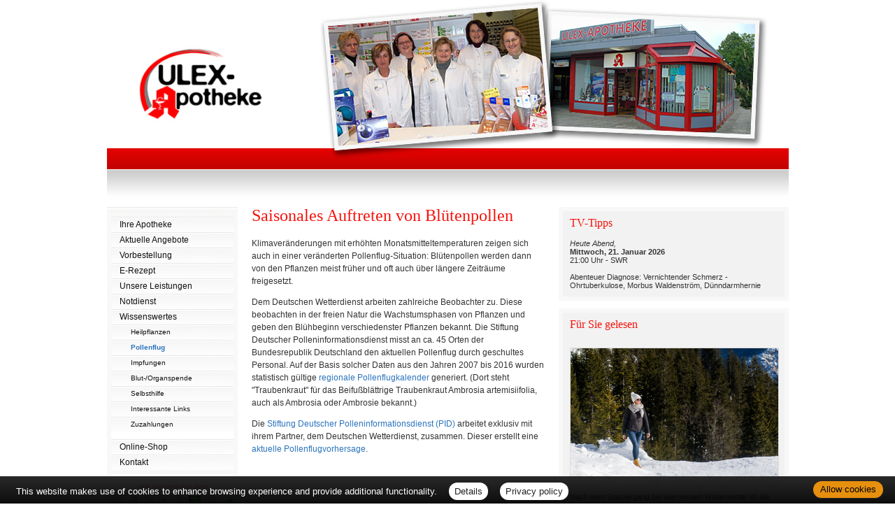

--- FILE ---
content_type: text/html; charset=UTF-8
request_url: https://www.ulex-apotheke.de/apotheke/pollenflug.htm
body_size: 5233
content:
<!DOCTYPE html PUBLIC "-//W3C//DTD XHTML 1.0 Transitional//EN" "http://www.w3.org/TR/xhtml1/DTD/xhtml1-transitional.dtd">
<html xmlns="http://www.w3.org/1999/xhtml" dir="de">
<head>
<meta charset="UTF-8">
<title>Ulex-Apotheke - Pollenflug</title>
<meta name="robots" content="index, follow" />
<meta name="description" content="Ihre Apotheke mit persönlicher Beratung, umfangreichem Service und hochwertigen Produkten für Gesundheit und Wohlbefinden. Wir freuen uns auf Ihren Besuch!" />
<meta name="author" content="meXXart GbR, Dessau" />
<meta name="page-topic" content="Apotheke, Gesundheit, Krankheit, Medikamente, Gesundheitsberatung" />
<meta name="page-type" content="Apothekenangebote und Informationen zur Gesunderhaltung" />
<meta name="format-detection" content="telephone=no">
<script language="JavaScript" src="https://www.aposolutions.com/generell/inc/modul/common/scripts.js" type="text/javascript"></script>
<script language="JavaScript" src="https://www.aposolutions.com/generell/inc/modul/common/plugins/jquery/jquery-1.8.0.min.js" type="text/javascript"></script>
<script language="JavaScript" src="https://www.aposolutions.com/generell/plugins/jquery/jquery-ui.js" type="text/javascript"></script>
<script language="JavaScript" src="https://www.aposolutions.com/generell/inc/modul/common/plugins/ezmark/ezmark.js" type="text/javascript"></script>
<script language="JavaScript" src="https://www.aposolutions.com/generell/inc/modul/common/plugins/colorbox/colorbox.js" type="text/javascript"></script>
<script language="JavaScript" type="text/javascript">
$(document).ready(function(){
   $('a[rel="lightbox"]').colorbox({transition:"fade"});
   return false;
});

$(function() {
   $( "#tabs" ).tabs();
});
</script>

<link href="https://www.aposolutions.com/generell/inc/modul/common/plugins/ezmark/ezmark.css" rel="stylesheet" type="text/css" />
<link href="https://www.aposolutions.com/generell/inc/modul/common/plugins/colorbox/colorbox.css" rel="stylesheet" type="text/css" />
<link href="https://www.aposolutions.com/generell/plugins/jquery/jquery-ui.css" rel="stylesheet" type="text/css"/>
<link href="https://www.aposolutions.com/generell/styles/common/vx2.css?5" rel="stylesheet" type="text/css" />
<link href="https://www.aposolutions.com/generell/styles/vx2_0151/arial.css" rel="stylesheet" type="text/css" />
<link href='https://www.ulex-apotheke.de/generell/indi_styles.css' rel='stylesheet' type='text/css' />
<link rel="stylesheet" type="text/css" media="print" href="https://www.aposolutions.com/generell/styles/common/print.css" />
<link rel="shortcut icon" sizes="196x196" href="https://www.aposolutions.com/generell/pix/common/system/touch-icon.png">
<link rel="apple-touch-icon" sizes="180x180" href="https://www.aposolutions.com/generell/pix/common/system/apple-touch-icon.png">
</head>
<body id="bodyID">
<div id="lay-bigbox">
  <div id="lay-head"><div id="upRef"><a name="oben">&nbsp;</a></div>
<div class='m2Box'>
<ul class='m2'>
</ul></div>
</div>
  <div id="lay-dyncont1">
<div id='box-headline-menu'><span class='magicHL'>&nbsp;</span></div>
<div id='box-content-menu'>
<ul class='m1'>
  <li class='hmpi'><a href='/apotheke/willkommen.htm' class='hmpi'>Ihre Apotheke</a></li>
  <li class='hmpi'><a href='/apotheke/meine_apotheke.htm' class='hmpi'>Aktuelle Angebote</a></li>
  <li class='hmpi'><a href='/apotheke/vorbestellung.htm' class='hmpi'>Vorbestellung</a></li>
  <li class='hmpi'><a href='/apotheke/erezept.htm' class='hmpi'>E-Rezept</a></li>
  <li class='hmpi'><a href='/apotheke/leistungen.htm' class='hmpi'>Unsere Leistungen</a></li>
  <li class='hmpi'><a href='/apotheke/notdienst.htm' class='hmpi'>Notdienst</a></li>
  <li class='hmpi'><a href='/apotheke/wissenswertes.htm' class='hmpi'>Wissenswertes</a></li>
  <li>
  <ul>
  <li class='umpi'><a href='/apotheke/heilpflanzen.htm' class='umpi'>Heilpflanzen</a></li>
  <li class='umpa'><a href='/apotheke/pollenflug.htm' class='umpa'>Pollenflug</a></li>
  <li class='umpi'><a href='/apotheke/impfungen.htm' class='umpi'>Impfungen</a></li>
  <li class='umpi'><a href='/apotheke/blutspende.htm' class='umpi'>Blut-/Organspende</a></li>
  <li class='umpi'><a href='/apotheke/selbsthilfegruppen.htm' class='umpi'>Selbsthilfe</a></li>
  <li class='umpi'><a href='/apotheke/links.htm' class='umpi'>Interessante Links</a></li>
  <li class='umpi'><a href='/apotheke/zuzahlungen.htm' class='umpi'>Zuzahlungen</a></li>
  </ul>
  </li>
  <li class='hmpi'><a href='https://www.meineapotheke.de/shop/ulex-apotheke-kiel-kronshagen-24119/?utm_source=mexxart&utm_medium=link&utm_campaign=shop' target='_blank' class='hmpi'>Online-Shop</a></li>
  <li class='hmpi'><a href='/apotheke/kontakt.htm' class='hmpi'>Kontakt</a></li>
</ul></div>
<div id='box-foot-menu'></div>
<a class="noIcon" href="https://www.meineapotheke.de/mea-monatsaktion/ulex-apotheke-kronshagen-24119.pdf
" target="_blank">
		 <img  class="lazy meabanner" src="https://www.aposolutions.com/generell/pix/common/mea/pix/meineapotheke_010126.jpg" alt="meine apotheke Flyer" /></a><br><br><h1 id='hbox-gtipps-bs'>Ratgeber</h1>
<div class='box-content'>Bitte wählen Sie:<br /><br />
<div class='bsBox' id='bsBox1' style='font-weight:bold;'><a href='javascript:setBox("bsBlock", "bsBox", 1 ,26);'>A</a></div>
<div class='bsBox' id='bsBox2'><a href='javascript:setBox("bsBlock", "bsBox", 2 ,26);'>B</a></div>
<div class='bsBox' id='bsBox3'><a href='javascript:setBox("bsBlock", "bsBox", 3 ,26);'>C</a></div>
<div class='bsBox' id='bsBox4'><a href='javascript:setBox("bsBlock", "bsBox", 4 ,26);'>D</a></div>
<div class='bsBox' id='bsBox5'><a href='javascript:setBox("bsBlock", "bsBox", 5 ,26);'>E</a></div>
<div class='bsBox' id='bsBox6'><a href='javascript:setBox("bsBlock", "bsBox", 6 ,26);'>F</a></div>
<div class='bsBox' id='bsBox7'><a href='javascript:setBox("bsBlock", "bsBox", 7 ,26);'>G</a></div>
<div class='bsBox' id='bsBox8'><a href='javascript:setBox("bsBlock", "bsBox", 8 ,26);'>H</a></div>
<div class='bsBox' id='bsBox9'><a href='javascript:setBox("bsBlock", "bsBox", 9 ,26);'>I</a></div>
<div class='bsBox' id='bsBox10'><a href='javascript:setBox("bsBlock", "bsBox", 10 ,26);'>J</a></div>
<div class='bsBox' id='bsBox11'><a href='javascript:setBox("bsBlock", "bsBox", 11 ,26);'>K</a></div>
<div class='bsBox' id='bsBox12'><a href='javascript:setBox("bsBlock", "bsBox", 12 ,26);'>L</a></div>
<div class='bsBox' id='bsBox13'><a href='javascript:setBox("bsBlock", "bsBox", 13 ,26);'>M</a></div>
<div class='bsBox' id='bsBox14'><a href='javascript:setBox("bsBlock", "bsBox", 14 ,26);'>N</a></div>
<div class='bsBox' id='bsBox15'><a href='javascript:setBox("bsBlock", "bsBox", 15 ,26);'>O</a></div>
<div class='bsBox' id='bsBox16'><a href='javascript:setBox("bsBlock", "bsBox", 16 ,26);'>P</a></div>
<div class='bsBox' id='bsBox17'><a href='javascript:setBox("bsBlock", "bsBox", 17 ,26);'>Q</a></div>
<div class='bsBox' id='bsBox18'><a href='javascript:setBox("bsBlock", "bsBox", 18 ,26);'>R</a></div>
<div class='bsBox' id='bsBox19'><a href='javascript:setBox("bsBlock", "bsBox", 19 ,26);'>S</a></div>
<div class='bsBox' id='bsBox20'><a href='javascript:setBox("bsBlock", "bsBox", 20 ,26);'>T</a></div>
<div class='bsBox' id='bsBox21'><a href='javascript:setBox("bsBlock", "bsBox", 21 ,26);'>U</a></div>
<div class='bsBox' id='bsBox22'><a href='javascript:setBox("bsBlock", "bsBox", 22 ,26);'>V</a></div>
<div class='bsBox' id='bsBox23'><a href='javascript:setBox("bsBlock", "bsBox", 23 ,26);'>W</a></div>
<div class='bsBox' id='bsBox24'><a href='javascript:setBox("bsBlock", "bsBox", 24 ,26);'>X</a></div>
<div class='bsBox' id='bsBox25'><a href='javascript:setBox("bsBlock", "bsBox", 25 ,26);'>Y</a></div>
<div class='bsBox' id='bsBox26'><a href='javascript:setBox("bsBlock", "bsBox", 26 ,26);'>Z</a></div>
<br clear='left' />
<div id='bsBlock1'>
<br /><strong><big>A</big> wie: </strong><br /><br />
<p class='gtipps-line' id='firstEntryGtipps'><a href='/apotheke/ratgeber/1.htm?bsNr=1'>Abnehmen</a></p>
<p class='gtipps-line'><a href='/apotheke/ratgeber/67.htm?bsNr=1'>Allergien</a></p>
<p class='gtipps-line'><a href='/apotheke/ratgeber/42.htm?bsNr=1'>Angstkrankheiten</a></p>
<p class='gtipps-line'><a href='/apotheke/ratgeber/41.htm?bsNr=1'>Aromatherapie</a></p>
<p class='gtipps-line'><a href='/apotheke/ratgeber/43.htm?bsNr=1'>Arterienverkalkung</a></p>
</div>

<div id='bsBlock2' class='bsBlock'>
<br /><strong><big>B</big> wie: </strong><br /><br />
<p class='gtipps-line' id='firstEntryGtipps'><a href='/apotheke/ratgeber/2.htm?bsNr=2'>Biotin</a></p>
<p class='gtipps-line'><a href='/apotheke/ratgeber/3.htm?bsNr=2'>Blähungen</a></p>
<p class='gtipps-line'><a href='/apotheke/ratgeber/4.htm?bsNr=2'>Bluthochdruck</a></p>
<p class='gtipps-line'><a href='/apotheke/ratgeber/30.htm?bsNr=2'>Borreliose</a></p>
</div>

<div id='bsBlock3' class='bsBlock'>
<br /><strong><big>C</big> wie: </strong><br /><br />
<p class='gtipps-line' id='firstEntryGtipps'><a href='/apotheke/ratgeber/25.htm?bsNr=3'>Cholesterin</a></p>
</div>

<div id='bsBlock4' class='bsBlock'>
<br /><strong><big>D</big> wie: </strong><br /><br />
<p class='gtipps-line' id='firstEntryGtipps'><a href='/apotheke/ratgeber/5.htm?bsNr=4'>Diabetes</a></p>
<p class='gtipps-line'><a href='/apotheke/ratgeber/6.htm?bsNr=4'>Durchfall</a></p>
</div>

<div id='bsBlock5' class='bsBlock'>
<br /><strong><big>E</big> wie: </strong><br /><br />
<p class='gtipps-line' id='firstEntryGtipps'><a href='/apotheke/ratgeber/64.htm?bsNr=5'>Ernährung, gesunde</a></p>
<p class='gtipps-line'><a href='/apotheke/ratgeber/48.htm?bsNr=5'>Erntekrätze</a></p>
</div>

<div id='bsBlock6' class='bsBlock'>
<br /><strong><big>F</big> wie: </strong><br /><br />
<p class='gtipps-line' id='firstEntryGtipps'><a href='/apotheke/ratgeber/38.htm?bsNr=6'>Fernreisen</a></p>
<p class='gtipps-line'><a href='/apotheke/ratgeber/31.htm?bsNr=6'>FSME</a></p>
<p class='gtipps-line'><a href='/apotheke/ratgeber/49.htm?bsNr=6'>Fuchsbandwurm</a></p>
<p class='gtipps-line'><a href='/apotheke/ratgeber/7.htm?bsNr=6'>Fußpilz</a></p>
</div>

<div id='bsBlock7' class='bsBlock'>
<br /><strong><big>G</big> wie: </strong><br /><br />
<p class='gtipps-line' id='firstEntryGtipps'><a href='/apotheke/ratgeber/50.htm?bsNr=7'>Gicht</a></p>
<p class='gtipps-line'><a href='/apotheke/ratgeber/33.htm?bsNr=7'>Grippe/Grippaler Infekt</a></p>
</div>

<div id='bsBlock8' class='bsBlock'>
<br /><strong><big>H</big> wie: </strong><br /><br />
<p class='gtipps-line' id='firstEntryGtipps'><a href='/apotheke/ratgeber/55.htm?bsNr=8'>Halsschmerzen</a></p>
<p class='gtipps-line'><a href='/apotheke/ratgeber/44.htm?bsNr=8'>Hämorrhoiden</a></p>
<p class='gtipps-line'><a href='/apotheke/ratgeber/36.htm?bsNr=8'>Hausapotheke</a></p>
<p class='gtipps-line'><a href='/apotheke/ratgeber/35.htm?bsNr=8'>Heilfasten</a></p>
<p class='gtipps-line'><a href='/apotheke/ratgeber/8.htm?bsNr=8'>Heuschnupfen</a></p>
<p class='gtipps-line'><a href='/apotheke/ratgeber/51.htm?bsNr=8'>Hitzschlag</a></p>
<p class='gtipps-line'><a href='/apotheke/ratgeber/53.htm?bsNr=8'>Homöopathika</a></p>
<p class='gtipps-line'><a href='/apotheke/ratgeber/54.htm?bsNr=8'>Hühnereiweiß-Allergie</a></p>
</div>

<div id='bsBlock9' class='bsBlock'>
<br /><strong><big>I</big> wie: </strong><br /><br />
<p class='gtipps-line' id='firstEntryGtipps'><a href='/apotheke/ratgeber/34.htm?bsNr=9'>Influenza</a></p>
</div>

<div id='bsBlock10' class='bsBlock'>
<br /><strong><big>J</big> wie: </strong><br /><br />
<p class='gtipps-line' id='firstEntryGtipps'><a href='/apotheke/ratgeber/9.htm?bsNr=10'>Jodmangel</a></p>
</div>

<div id='bsBlock11' class='bsBlock'>
<br /><strong><big>K</big> wie: </strong><br /><br />
<p class='gtipps-line' id='firstEntryGtipps'><a href='/apotheke/ratgeber/10.htm?bsNr=11'>Karies</a></p>
<p class='gtipps-line'><a href='/apotheke/ratgeber/59.htm?bsNr=11'>Kopfläuse</a></p>
<p class='gtipps-line'><a href='/apotheke/ratgeber/58.htm?bsNr=11'>Kopfschuppen</a></p>
<p class='gtipps-line'><a href='/apotheke/ratgeber/12.htm?bsNr=11'>Krebs</a></p>
</div>

<div id='bsBlock12' class='bsBlock'>
<br /><strong><big>L</big> wie: </strong><br /><br />
<p class='gtipps-line' id='firstEntryGtipps'><a href='/apotheke/ratgeber/60.htm?bsNr=12'>Lycopin</a></p>
</div>

<div id='bsBlock13' class='bsBlock'>
<br /><strong><big>M</big> wie: </strong><br /><br />
<p class='gtipps-line' id='firstEntryGtipps'><a href='/apotheke/ratgeber/13.htm?bsNr=13'>Magenverstimmung</a></p>
<p class='gtipps-line'><a href='/apotheke/ratgeber/14.htm?bsNr=13'>Magnesium</a></p>
<p class='gtipps-line'><a href='/apotheke/ratgeber/63.htm?bsNr=13'>Medikamenten-Einnahme, optimierte</a></p>
<p class='gtipps-line'><a href='/apotheke/ratgeber/15.htm?bsNr=13'>Migräne</a></p>
</div>

<div id='bsBlock14' class='bsBlock'>
<br /><strong><big>N</big> wie: </strong><br /><br />
<p class='gtipps-line' id='firstEntryGtipps'><a href='/apotheke/ratgeber/70.htm?bsNr=14'>Nagelpilz</a></p>
</div>

<div id='bsBlock15' class='bsBlock'>
<br /><strong><big>O</big> wie: </strong><br /><br />
<p class='gtipps-line' id='firstEntryGtipps'><a href='/apotheke/ratgeber/16.htm?bsNr=15'>Osteoporose</a></p>
</div>

<div id='bsBlock16' class='bsBlock'>
<br /><strong><big>P</big> wie: </strong><br /><br />
<p class='gtipps-line' id='firstEntryGtipps'><a href='/apotheke/ratgeber/40.htm?bsNr=16'>Pollenallergie</a></p>
</div>

<div id='bsBlock17' class='bsBlock'>
<br /><strong><big>Q</big> wie: </strong><br /><br />
<p class='gtipps-line' id='firstEntryGtipps'><a href='/apotheke/ratgeber/71.htm?bsNr=17'>QMS - Qualitäts Management System</a></p>
</div>

<div id='bsBlock18' class='bsBlock'>
<br /><strong><big>R</big> wie: </strong><br /><br />
<p class='gtipps-line' id='firstEntryGtipps'><a href='/apotheke/ratgeber/39.htm?bsNr=18'>Reiseapotheke</a></p>
<p class='gtipps-line'><a href='/apotheke/ratgeber/17.htm?bsNr=18'>Reiseübelkeit</a></p>
<p class='gtipps-line'><a href='/apotheke/ratgeber/61.htm?bsNr=18'>Riechstörungen</a></p>
<p class='gtipps-line'><a href='/apotheke/ratgeber/57.htm?bsNr=18'>Rückenschmerzen</a></p>
</div>

<div id='bsBlock19' class='bsBlock'>
<br /><strong><big>S</big> wie: </strong><br /><br />
<p class='gtipps-line' id='firstEntryGtipps'><a href='/apotheke/ratgeber/45.htm?bsNr=19'>Schimmelpilzallergie</a></p>
<p class='gtipps-line'><a href='/apotheke/ratgeber/18.htm?bsNr=19'>Schlaganfall</a></p>
<p class='gtipps-line'><a href='/apotheke/ratgeber/19.htm?bsNr=19'>Schnupfen</a></p>
<p class='gtipps-line'><a href='/apotheke/ratgeber/62.htm?bsNr=19'>Schröpfen</a></p>
<p class='gtipps-line'><a href='/apotheke/ratgeber/20.htm?bsNr=19'>Selen</a></p>
<p class='gtipps-line'><a href='/apotheke/ratgeber/21.htm?bsNr=19'>Sodbrennen</a></p>
<p class='gtipps-line'><a href='/apotheke/ratgeber/22.htm?bsNr=19'>Sonnenschutz</a></p>
<p class='gtipps-line'><a href='/apotheke/ratgeber/52.htm?bsNr=19'>Sonnenstich</a></p>
<p class='gtipps-line'><a href='/apotheke/ratgeber/68.htm?bsNr=19'>Sportunfälle</a></p>
</div>

<div id='bsBlock20' class='bsBlock'>
<br /><strong><big>T</big> wie: </strong><br /><br />
<p class='gtipps-line' id='firstEntryGtipps'><a href='/apotheke/ratgeber/46.htm?bsNr=20'>TCM-Traditionelle Chinesische Medizin</a></p>
<p class='gtipps-line'><a href='/apotheke/ratgeber/56.htm?bsNr=20'>Tinnitus</a></p>
</div>

<div id='bsBlock21' class='bsBlock'>
<br /><strong><big>U</big> wie: </strong><br /><br />
<p class='gtipps-line' id='firstEntryGtipps'><a href='/apotheke/ratgeber/47.htm?bsNr=21'>Uebersäuerung</a></p>
</div>

<div id='bsBlock22' class='bsBlock'>
<br /><strong><big>V</big> wie: </strong><br /><br />
<p class='gtipps-line' id='firstEntryGtipps'><a href='/apotheke/ratgeber/11.htm?bsNr=22'>Venenleiden</a></p>
<p class='gtipps-line'><a href='/apotheke/ratgeber/69.htm?bsNr=22'>Verletzungen</a></p>
<p class='gtipps-line'><a href='/apotheke/ratgeber/23.htm?bsNr=22'>Vitamine</a></p>
</div>

<div id='bsBlock23' class='bsBlock'>
<br /><strong><big>W</big> wie: </strong><br /><br />
<p class='gtipps-line' id='firstEntryGtipps'><a href='/apotheke/ratgeber/73.htm?bsNr=23'>Wasserblasen</a></p>
<p class='gtipps-line'><a href='/apotheke/ratgeber/72.htm?bsNr=23'>Wunden</a></p>
</div>

<div id='bsBlock24' class='bsBlock'>
<br /><strong><big>X</big> wie: </strong><br /><br />
<p class='gtipps-line' id='firstEntryGtipps'><a href='/apotheke/ratgeber/75.htm?bsNr=24'>X-rays</a></p>
</div>

<div id='bsBlock25' class='bsBlock'>
<br /><strong><big>Y</big> wie: </strong><br /><br />
<p class='gtipps-line' id='firstEntryGtipps'><a href='/apotheke/ratgeber/74.htm?bsNr=25'>Yoga</a></p>
</div>

<div id='bsBlock26' class='bsBlock'>
<br /><strong><big>Z</big> wie: </strong><br /><br />
<p class='gtipps-line' id='firstEntryGtipps'><a href='/apotheke/ratgeber/32.htm?bsNr=26'>Zecken</a></p>
<p class='gtipps-line'><a href='/apotheke/ratgeber/24.htm?bsNr=26'>Zink</a></p>
</div>

<br class='clearing' /></div>
</div>
  <div id="lay-content"><h1>Saisonales Auftreten von Blütenpollen</h1>
<p>Klimaveränderungen mit erhöhten Monatsmitteltemperaturen zeigen sich auch in einer veränderten Pollenflug-Situation: Blütenpollen werden dann von den Pflanzen meist früher und oft auch über längere Zeiträume freigesetzt.</p>

<p>Dem Deutschen Wetterdienst arbeiten zahlreiche Beobachter zu. Diese beobachten in der freien Natur die Wachstumsphasen von Pflanzen und geben den Blühbeginn verschiedenster Pflanzen bekannt. Die Stiftung Deutscher Polleninformationsdienst misst an ca. 45 Orten der Bundesrepublik Deutschland den aktuellen Pollenflug durch geschultes Personal. Auf der Basis solcher Daten aus den Jahren 2007 bis 2016 wurden statistisch gültige <a href="http://www.pollenstiftung.de/pollenvorhersage/pollenflug-kalender/" target="_blank">regionale Pollenflugkalender</a> generiert. (Dort steht "Traubenkraut" für das Beifußblättrige Traubenkraut Ambrosia artemisiifolia, auch als Ambrosia oder Ambrosie bekannt.)</p>

<p>Die <a href="http://www.pollenstiftung.de" target="_blank">Stiftung Deutscher Polleninformationsdienst (PID)</a> arbeitet exklusiv mit ihrem Partner, dem Deutschen Wetterdienst, zusammen. Dieser erstellt eine <a href="http://www.dwd.de/pollenflug" target="_blank">aktuelle Pollenflugvorhersage</a>.</p>
</div>
  <div id="lay-dyncont2"><h1 id='box-tvtipps'>TV-Tipps</h1>
<div class='box-content'>
<a href='/apotheke/tv_tipps.htm'><em>Heute Abend,</em><br />
<strong>Mittwoch, 21. Januar 2026</strong><br />
21:00 Uhr - SWR<br /><br />Abenteuer Diagnose: Vernichtender Schmerz - Ohrtuberkulose, Morbus Waldenström, Dünndarmhernie</a>
</a></div>
<h1 id='hbox-fsg'>Für Sie gelesen</h1>
<div class='box-content'><h2 class='first'></h2>
<p><a href='/apotheke/gelesen/19493.htm'><img src='https://www.aposolutions.com/generell/pix/common/dpa/nOmVlgMtiZgaaOKDQMqF6GpsC7l2KRyVcEGZVVmpA.jpg' alt='' title='Winterspaziergang im Skigebiet in Garmisch-Partenkirchen' class='pic picFSGMini' />Nach dem Spaziergang bei allerbestem Winterwetter ist die Nase rot - und das liegt nicht an der Kälte?  So mancher hat die Wintersonne...</a></p><br class='clearing' />

<h2></h2>
<p><a href='/apotheke/gelesen/19492.htm'><img src='https://www.aposolutions.com/generell/pix/common/dpa/LJnIrlujr67UJmvDLOAJjaOTJ10uOrvW27OUAMTww.jpg' alt='' title='Frau steht abseits ihrer Kollegen in einem Büro' class='pic picFSGMini' />Noch bevor der Kaffee bestellt oder die Speisekarte aufgeklappt ist, fällt bei der Verabredung die eine Frage: «Wie geht's dir?» Ein...</a></p><br class='clearing' />

<h2></h2>
<p><a href='/apotheke/gelesen/19490.htm'><img src='https://www.aposolutions.com/generell/pix/common/dpa/wVz0qOvhs5yPgJJOwqNPHdNw0wReeTl2wUid4WhUe98.jpg' alt='' title='Frau mit Zahnschmerzen beim Zahnarzt' class='pic picFSGMini' />In Apfel, Möhre oder Brot mit Kruste zu beißen - das macht keinen Spaß, wenn einer oder gleich mehrere Zähne locker sind. Auch die...</a></p><br class='clearing' />

<h2></h2>
<p><a href='/apotheke/gelesen/19491.htm'><img src='https://www.aposolutions.com/generell/pix/common/dpa/CwfmNBkQWbHxtIHHVTpmrr1U8w3AVcw1G4vQSNRh8M.jpg' alt='' title='Mann hält die Hände vor sein Gesicht' class='pic picFSGMini' />«Das hat mich hart getriggert» - egal ob auf Instagram, Tiktok oder YouTube: Wer aufmerksam hinhört, dem begegnet diese Formulierung auf...</a></p><br class='clearing' />

<h2></h2>
<p><a href='/apotheke/gelesen/19489.htm'><img src='https://www.aposolutions.com/generell/pix/common/dpa/hhbzrDzQngQPlVd93BneU6zOzeRZvEzkhQcS8NNkjcY.jpg' alt='' title='Eine Frau bei einer Blutspende' class='pic picFSGMini' />In Deutschland spenden derzeit nach Angaben des Deutschen Roten Kreuzes (DRK) zu wenig Menschen Blut. Ein Grund neben Feiertagen und...</a></p><br class='clearing' />

</div>
<h1 class='hbox-tdm'>Thema des Monats</h1>
<div class='box-content'><a href='/apotheke/monatsthema.htm'><h2 style='margin-top:0;'>7 einfache Gewohnheiten für eine gesündere Ernährung</h2><img src='https://www.aposolutions.com/generell/pix/common/all/mini/tpl_dpa_31122025.jpg' alt='Symbolbild Ernährung mit Darstellung einer Frau in der Küche' title='Ernährungssymbolbild' class='pic picTDMMini' />
<p>Dauerhaft gesünder essen: Das klappt nur mit Diäten oder komplizierten Ernährungsplänen? Nein! Experten teilen ihre besten Tipps - von Tellertrick bis zum cleveren Tauschen in Kantine oder Restaurant...</p></a>
<br class='clearing' /></div>
<h1 id='hbox-pdm'>Pflanze des Monats</h1>
<div class='box-content'><a href='/apotheke/monatspflanze.htm'><img src='https://www.aposolutions.com/generell/pix/common/pdm/mini/tpl_efeu.jpg' alt='Efeu' title='Efeu' class='pic' /><p>Im Winter fallen immergrüne Pflanzen besonders ins Auge. Der Efeu verdient hier doppelte Beachtung...</p></a><br class='clearing' /></div>
</div>
  <div id="lay-foot"><div id="footmenu-wrapper">
<a href='/apotheke/datenschutz.htm'>Datenschutz</a> | <a href='/apotheke/datenschutz.htm#verbraucherrechte'>Verbraucherrechte</a> | <a href='/apotheke/barrierefreiheit.htm'>Barrierefreiheit</a> | <a href='/apotheke/impressum.htm'>Impressum</a> | <a href='/apotheke/sitemap.htm'>Sitemap</a> | <a href='javascript:;' onclick='window.print();'>Seite drucken</a> | <a href='#oben'>Seitenanfang</a>
</div></div>
  <div id="lay-shifter"><p><a href="?dv=m">Mobilversion anzeigen</a></p></div></div>
   
<script type="text/javascript" src="https://www.aposolutions.com/generell/inc/modul/common/plugins/cookiebar/cookiebar.js?always=1&showPolicyLink=1&privacyPage=%2Fapotheke%2Fdatenschutz.htm"></script>
</body>
</html>

--- FILE ---
content_type: text/css
request_url: https://www.aposolutions.com/generell/styles/vx2_0151/arial.css
body_size: 1651
content:
/* 
- allgemeine Formatierungen
- spezielle Formatierungen
- �berschriften
- Abs�tze und Text
- Links
- Hauptmen� 
- Bilder
- Layout
- Boxen
- Formulare
*/


/* ALLGEMEINE FORMATIERUNGEN -------------------------------------------------------------------------*/
/* ************************************************************************************************** */

body  {
    background:#fff;
	font-family:Arial, Helvetica, sans-serif;
	}
	
/* �BERSCHRIFTEN -------------------------------------------------------------------------------------*/
/* ************************************************************************************************** */

h1  {
    font-family:Georgia, "Times New Roman", Times, serif;
	font-size:24px;
	font-weight:normal;
	color:#f6130d;
	}
	
h2  {
    font-family:Georgia, "Times New Roman", Times, serif;
	font-size:17px;
	font-weight:normal;
	color:#333;
	}
	
.box-content h2  {
	font-family:Verdana, Arial, Helvetica, sans-serif;
	font-size:11px;
	font-weight:bold;
	}
	
	
/* ABSAETZE UND TEXT --------------------------------------------------------------------------------- */
/* ************************************************************************************************** */

.obligation  {
	font-size:14px;
}	


/* LINKS -------------------------------------------------------------------------------------------- */
/* ************************************************************************************************** */

a  {
    color:#2b74bd;
	}

#lay-content a  {
	font-weight:normal;
}

.box-content a  {
    color:#333;
	}
	
#lay-foot a  {
    color:#2b74bd;
	font-size:11px;
	}

/* MEN� --------------------------------------------------------------------------------------------- */
/* ************************************************************************************************** */

#box-content-menu ul.m1  {
	width:175px;
	border:6px solid #f8f8f8;
}

#box-content-menu ul  {
	margin:0 0 10px 0;
	padding:0;
	list-style:none;
}

.m2Box  {
	display:none;
}
	
/* erste Men�ebene ------------------------------------- */

#box-content-menu a.hmpa {
   color: #2b74bd;
   font-size:12px;
   font-weight:bold;
   line-height:22px;
   height:22px;
   text-indent:12px;
   background: url(https://www.aposolutions.com/generell/pix/vx2_0151/menu.jpg) no-repeat;
   display:block;
   }
#box-content-menu a:hover.hmpa {
   color: #111;
   font-size:12px;
   line-height:22px;
   height:22px;
   text-indent:12px;
   text-decoration:none;
   background: url(https://www.aposolutions.com/generell/pix/vx2_0151/menu2.jpg) no-repeat;
   display:block;
}
#box-content-menu a.hmpi {
   color: #111;
   font-size:12px;
   line-height:22px;
   height:22px;
   text-indent:12px;
   background: url(https://www.aposolutions.com/generell/pix/vx2_0151/menu.jpg) no-repeat;
   display:block;
}
#box-content-menu a:hover.hmpi {
   color: #111;
   font-size:12px;
   line-height:22px;
   height:22px;
   text-indent:12px;
   text-decoration:none;
   background: url(https://www.aposolutions.com/generell/pix/vx2_0151/menu2.jpg) no-repeat;
   display:block;
}

/* zweite Men�ebene ------------------------------------- */

#box-content-menu a.umpa {
   color: #2b74bd;
   font-size:10px;
   font-weight:bold;
   line-height:22px;
   height:22px;
   text-indent:28px;
   background: url(https://www.aposolutions.com/generell/pix/vx2_0151/menu.jpg) no-repeat;
   display:block;
}
#box-content-menu a:hover.umpa {
   color: #111;
   font-size:10px;
   line-height:22px;
   height:22px;
   text-indent:28px;
   text-decoration:none;
   background: url(https://www.aposolutions.com/generell/pix/vx2_0151/menu2.jpg) no-repeat;
   display:block;
}
#box-content-menu a.umpi {
   color: #111;
   font-size:10px;
   line-height:22px;
   height:22px;
   text-indent:28px;
   background: url(https://www.aposolutions.com/generell/pix/vx2_0151/menu.jpg) no-repeat;
   display:block;
}
#box-content-menu a:hover.umpi {
   color: #111;
   font-size:10px;
   line-height:22px;
   height:22px;
   text-indent:28px;
   text-decoration:none;
   background: url(https://www.aposolutions.com/generell/pix/vx2_0151/menu2.jpg) no-repeat;
   display:block;
}


/* BILDER ------------------------------------------------------------------------------------------- */
/* ************************************************************************************************** */

.pic  {
	border:1px solid #ddd;
}

#lay-dyncont1 .pic, #lay-dyncont2 .pic  {
	float:left;
	margin:1px .6em .6em 0;
}

/* Bildergalerie --------------------------------- */
/* ----------------------------------------------- */

.container-gallery  {
	border:1px solid #eee;
	padding:9px 9px 0 9px;
}

.gallery-title  {
	width:200px;
}

	
/* LAYOUT-CONTAINER --------------------------------------------------------------------------------- */
/* ************************************************************************************************** */

#lay-bigbox {
	width:975px;
	margin:0 auto 0 auto;
}

#lay-head {
	background:url(https://www.aposolutions.com/generell/pix/vx2_0151/bg_head.jpg) no-repeat;
	height:286px;
	width:975px;
    }

#lay-dyncont1 {
	width:187px;
	margin-top:10px;
}

#lay-dyncont2 {
	width:329px;
	margin-top:10px;
}

#lay-content {
	width:420px;
	margin:10px 19px 15px 20px;
}
  
#lay-foot {
    background: url(https://www.aposolutions.com/generell/pix/vx2_0151/bg_foot.jpg) no-repeat bottom left;
	width:775px;
	height:60px;
	font-size:11px;
	padding:10px 0 0 208px;
    }


/* BOXEN -------------------------------------------------------------------------------------------- */
/* ************************************************************************************************** */

/* Allgemein ---------------------------- */	
/* -------------------------------------- */

#lay-dyncont1 h1  { 
	background:url(https://www.aposolutions.com/generell/pix/vx2_0151/box_head1.png) no-repeat;
	height:20px;
	width:171px;
	margin:0;
	padding:15px 0 0 16px;
	font-size:16px;
	color:#f6130d;
}

#lay-dyncont1 .box-content  { 
    background:url(https://www.aposolutions.com/generell/pix/vx2_0151/box_foot1.png) no-repeat bottom;
	width:155px;
	margin:0 auto 12px auto;
	padding:11px 16px 16px 16px;
	color:#555;
}

#lay-dyncont2  h1  {
    background:url(https://www.aposolutions.com/generell/pix/vx2_0151/box_head2.png) no-repeat;
	height:20px;
	width:313px;
	padding:15px 0 0 16px;
	margin:0;
	font-size:16px;
	color:#f6130d;
	}

#lay-dyncont2 .box-content  {
	background:url(https://www.aposolutions.com/generell/pix/vx2_0151/box_foot2.png) no-repeat bottom;
	width:297px;
	margin:0 auto 1em auto;
	padding:11px 16px 16px 16px;
	color:#555;
	}
	
.box-content p  {
    margin:0;
	}

/* Speziell ----------------------------- */	
/* -------------------------------------- */

#box-headline-menu  {
    background:url(https://www.aposolutions.com/generell/pix/vx2_0151/menu2.jpg) no-repeat;
	width:187px;
	height:8px;
	}

#box-foot-menu  {
	margin-bottom:12px;
}

.gtippsBox  {
	width:156px;
	padding:2px;
}

#lay-dyncont1 #pollenflug2  {
	margin-left:0px;
}


/* FORMULARE ---------------------------------------------------------------------------------------- */
/* ************************************************************************************************** */

.label  {
	float:left;
	width:38%;
	height:28px;
	}
	
.eingabe {
	float:right;
	width:62%;
	height:28px;
	}

div.hoch1, label.hoch1  {
    height:60px;
	margin-bottom:8px;
	}
		
select, .inputStandard, textarea  {
    background-color:#fff;
	border:1px solid #999;
	margin:1px 0 4px 0;
	font-family:Verdana, Arial, Helvetica, sans-serif;
	font-size:12px;
	}
	
/* Inputs ------------------------------- */	
/* -------------------------------------- */	

.inputStandard  {
    width:236px;
	height:18px;
	background:#fff url(https://www.aposolutions.com/generell/pix/vx2_0151/bgInput.gif) repeat-x;
	}
	
/* Textareas ---------------------------- */	
/* -------------------------------------- */

textarea  {
    width:382px;
	height:200px;
	background:#fff url(https://www.aposolutions.com/generell/pix/vx2_0151/bgInput.gif) repeat-x;
	}	

textarea.kurz  {
    width:236px;
	}

textarea.hoch1  {
    height:55px;
	}
	
/* Buttons ------------------------------ */	
/* -------------------------------------- */

.textButton  {
    font-size:11px;
	font-weight:bold;
	}

.buttonAbsenden  {
    background:url(https://www.aposolutions.com/generell/pix/vx2_0151/buttonAbsenden.jpg) no-repeat; 
	width:88px;
	height:26px;
	margin-left:18px;
	}
	
.buttonBerechnen  {
    background:url(https://www.aposolutions.com/generell/pix/vx2_0151/buttonBerechnen.jpg) no-repeat; 
	width:95px;
	height:26px;
	}
	
.buttonInWarenkorb  {
    background:url(https://www.aposolutions.com/generell/pix/vx2_0151/buttonInWarenkorb.jpg) no-repeat; 
	width:151px;
	height:26px;
	}
	
.buttonWeiter  {
    background:url(https://www.aposolutions.com/generell/pix/vx2_0151/buttonWeiter.jpg) no-repeat; 
	width:67px;
	height:26px;
	}
	
.buttonZurueck  {
    background:url(https://www.aposolutions.com/generell/pix/vx2_0151/buttonZurueck.jpg) no-repeat; 
	width:67px;
	height:26px;
	}
	
.buttonDel  {
    background:url(https://www.aposolutions.com/generell/pix/vx2_0151/buttonDel.jpg) no-repeat; 
	width:15px;
	height:15px;
	margin-left:5px;
	}

.buttonMenge {
    background:url(https://www.aposolutions.com/generell/pix/vx2_0151/buttonMenge.jpg) no-repeat; 
	width:142px;
	height:20px;
	margin:10px 0 10px 0;
	}
	
.buttonBestellungSenden  {
    background:url(https://www.aposolutions.com/generell/pix/vx2_0151/buttonBestellungSenden.jpg) no-repeat; 
	width:166px;
	height:26px;
	}


--- FILE ---
content_type: text/css
request_url: https://www.ulex-apotheke.de/generell/indi_styles.css
body_size: 11
content:

/* LAYOUT-CONTAINER --------------------------------------------------------------------------------- */
/* ************************************************************************************************** */

#lay-head {
	background-image: url(/pix/bg_head.jpg);
}